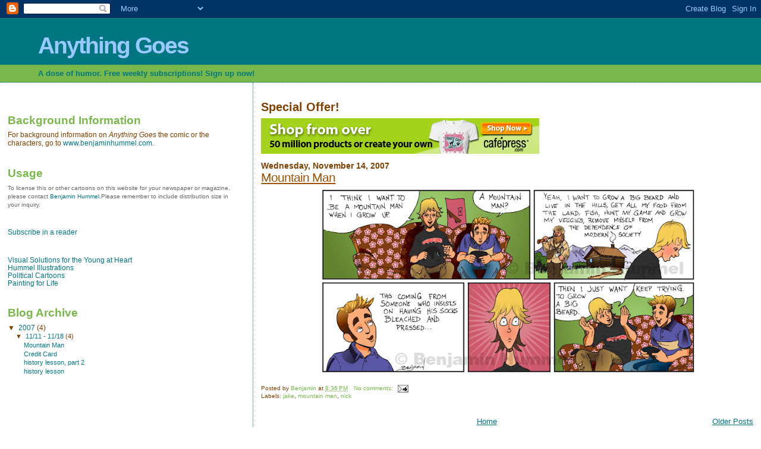

--- FILE ---
content_type: text/html; charset=UTF-8
request_url: https://bhummeltoons.blogspot.com/
body_size: 7145
content:
<!DOCTYPE html>
<html dir='ltr'>
<head>
<link href='https://www.blogger.com/static/v1/widgets/55013136-widget_css_bundle.css' rel='stylesheet' type='text/css'/>
<meta content='text/html; charset=UTF-8' http-equiv='Content-Type'/>
<meta content='blogger' name='generator'/>
<link href='https://bhummeltoons.blogspot.com/favicon.ico' rel='icon' type='image/x-icon'/>
<link href='http://bhummeltoons.blogspot.com/' rel='canonical'/>
<link rel="alternate" type="application/atom+xml" title="Anything Goes - Atom" href="https://bhummeltoons.blogspot.com/feeds/posts/default" />
<link rel="alternate" type="application/rss+xml" title="Anything Goes - RSS" href="https://bhummeltoons.blogspot.com/feeds/posts/default?alt=rss" />
<link rel="service.post" type="application/atom+xml" title="Anything Goes - Atom" href="https://www.blogger.com/feeds/4418541059557118712/posts/default" />
<link rel="me" href="https://www.blogger.com/profile/16282112560379088639" />
<!--Can't find substitution for tag [blog.ieCssRetrofitLinks]-->
<meta content='http://bhummeltoons.blogspot.com/' property='og:url'/>
<meta content='Anything Goes' property='og:title'/>
<meta content='A dose of humor. Free weekly subscriptions! Sign up now!' property='og:description'/>
<title>Anything Goes</title>
<style id='page-skin-1' type='text/css'><!--
/*
* Blogger Template Style
*
* Sand Dollar
* by Jason Sutter
* Updated by Blogger Team
*/
body {
margin:0px;
padding:0px;
background:#ffffff;
color:#804000;
font-size: small;
}
#outer-wrapper {
font:normal normal 100% Verdana, sans-serif;
}
a {
color:#007780;
}
a:hover {
color:#9E5205;
}
a img {
border-width: 0;
}
#content-wrapper {
padding-top: 0;
padding-right: 1em;
padding-bottom: 0;
padding-left: 1em;
}
@media all  {
div#main {
float:right;
width:66%;
padding-top:30px;
padding-right:0;
padding-bottom:10px;
padding-left:1em;
border-left:dotted 1px #007780;
word-wrap: break-word; /* fix for long text breaking sidebar float in IE */
overflow: hidden;     /* fix for long non-text content breaking IE sidebar float */
}
div#sidebar {
margin-top:20px;
margin-right:0px;
margin-bottom:0px;
margin-left:0;
padding:0px;
text-align:left;
float: left;
width: 31%;
word-wrap: break-word; /* fix for long text breaking sidebar float in IE */
overflow: hidden;     /* fix for long non-text content breaking IE sidebar float */
}
}
@media handheld  {
div#main {
float:none;
width:90%;
}
div#sidebar {
padding-top:30px;
padding-right:7%;
padding-bottom:10px;
padding-left:3%;
}
}
#header {
padding-top:0px;
padding-right:0px;
padding-bottom:0px;
padding-left:0px;
margin-top:0px;
margin-right:0px;
margin-bottom:0px;
margin-left:0px;
border-bottom:dotted 1px #007780;
background:#78B749;
}
h1 a:link  {
text-decoration:none;
color:#99C9FF
}
h1 a:visited  {
text-decoration:none;
color:#99C9FF
}
h1,h2,h3 {
margin: 0;
}
h1 {
padding-top:25px;
padding-right:0px;
padding-bottom:10px;
padding-left:5%;
color:#99C9FF;
background:#007780;
font:normal bold 300% Verdana, sans-serif;
letter-spacing:-2px;
}
h3.post-title {
color:#9E5205;
font:normal normal 160% Verdana, sans-serif;
letter-spacing:-1px;
}
h3.post-title a,
h3.post-title a:visited {
color: #9E5205;
}
h2.date-header  {
margin-top:10px;
margin-right:0px;
margin-bottom:0px;
margin-left:0px;
color:#804000;
font: normal bold 105% Verdana, sans-serif;
}
h4 {
color:#aa0033;
}
#sidebar h2 {
color:#78B749;
margin:0px;
padding:0px;
font:normal bold 150% Verdana, sans-serif;
}
#sidebar .widget {
margin-top:0px;
margin-right:0px;
margin-bottom:33px;
margin-left:0px;
padding-top:0px;
padding-right:0px;
padding-bottom:0px;
padding-left:0px;
font-size:95%;
}
#sidebar ul {
list-style-type:none;
padding-left: 0;
margin-top: 0;
}
#sidebar li {
margin-top:0px;
margin-right:0px;
margin-bottom:0px;
margin-left:0px;
padding-top:0px;
padding-right:0px;
padding-bottom:0px;
padding-left:0px;
list-style-type:none;
font-size:95%;
}
.description {
padding:0px;
margin-top:7px;
margin-right:12%;
margin-bottom:7px;
margin-left:5%;
color:#007780;
background:transparent;
font:bold 100% Verdana,Sans-Serif;
}
.post {
margin-top:0px;
margin-right:0px;
margin-bottom:30px;
margin-left:0px;
}
.post strong {
color:#804000;
font-weight:bold;
}
pre,code {
color:#007780;
}
strike {
color:#007780;
}
.post-footer  {
padding:0px;
margin:0px;
color:#804000;
font-size:80%;
}
.post-footer a {
border:none;
color:#78B749;
text-decoration:none;
}
.post-footer a:hover {
text-decoration:underline;
}
#comments {
padding:0px;
font-size:110%;
font-weight:bold;
}
.comment-author {
margin-top: 10px;
}
.comment-body {
font-size:100%;
font-weight:normal;
color:black;
}
.comment-footer {
padding-bottom:20px;
color:#804000;
font-size:80%;
font-weight:normal;
display:inline;
margin-right:10px
}
.deleted-comment  {
font-style:italic;
color:gray;
}
.comment-link  {
margin-left:.6em;
}
.profile-textblock {
clear: both;
margin-left: 0;
}
.profile-img {
float: left;
margin-top: 0;
margin-right: 5px;
margin-bottom: 5px;
margin-left: 0;
border: 2px solid #007780;
}
#sidebar a:link  {
color:#007780;
text-decoration:none;
}
#sidebar a:active  {
color:#ff0000;
text-decoration:none;
}
#sidebar a:visited  {
color:sidebarlinkcolor;
text-decoration:none;
}
#sidebar a:hover {
color:#78B749;
text-decoration:none;
}
.feed-links {
clear: both;
line-height: 2.5em;
}
#blog-pager-newer-link {
float: left;
}
#blog-pager-older-link {
float: right;
}
#blog-pager {
text-align: center;
}
.clear {
clear: both;
}
.widget-content {
margin-top: 0.5em;
}
/** Tweaks for layout editor preview */
body#layout #outer-wrapper {
margin-top: 0;
}
body#layout #main,
body#layout #sidebar {
margin-top: 10px;
padding-top: 0;
}

--></style>
<link href='https://www.blogger.com/dyn-css/authorization.css?targetBlogID=4418541059557118712&amp;zx=d453a2cb-2d5e-4c70-9fee-2f7ed467bf83' media='none' onload='if(media!=&#39;all&#39;)media=&#39;all&#39;' rel='stylesheet'/><noscript><link href='https://www.blogger.com/dyn-css/authorization.css?targetBlogID=4418541059557118712&amp;zx=d453a2cb-2d5e-4c70-9fee-2f7ed467bf83' rel='stylesheet'/></noscript>
<meta name='google-adsense-platform-account' content='ca-host-pub-1556223355139109'/>
<meta name='google-adsense-platform-domain' content='blogspot.com'/>

</head>
<body>
<div class='navbar section' id='navbar'><div class='widget Navbar' data-version='1' id='Navbar1'><script type="text/javascript">
    function setAttributeOnload(object, attribute, val) {
      if(window.addEventListener) {
        window.addEventListener('load',
          function(){ object[attribute] = val; }, false);
      } else {
        window.attachEvent('onload', function(){ object[attribute] = val; });
      }
    }
  </script>
<div id="navbar-iframe-container"></div>
<script type="text/javascript" src="https://apis.google.com/js/platform.js"></script>
<script type="text/javascript">
      gapi.load("gapi.iframes:gapi.iframes.style.bubble", function() {
        if (gapi.iframes && gapi.iframes.getContext) {
          gapi.iframes.getContext().openChild({
              url: 'https://www.blogger.com/navbar/4418541059557118712?origin\x3dhttps://bhummeltoons.blogspot.com',
              where: document.getElementById("navbar-iframe-container"),
              id: "navbar-iframe"
          });
        }
      });
    </script><script type="text/javascript">
(function() {
var script = document.createElement('script');
script.type = 'text/javascript';
script.src = '//pagead2.googlesyndication.com/pagead/js/google_top_exp.js';
var head = document.getElementsByTagName('head')[0];
if (head) {
head.appendChild(script);
}})();
</script>
</div></div>
<div id='outer-wrapper'><div id='wrap2'>
<!-- skip links for text browsers -->
<span id='skiplinks' style='display:none;'>
<a href='#main'>skip to main </a> |
      <a href='#sidebar'>skip to sidebar</a>
</span>
<div id='header-wrapper'>
<div class='header section' id='header'><div class='widget Header' data-version='1' id='Header1'>
<div id='header-inner'>
<div class='titlewrapper'>
<h1 class='title'>
Anything Goes
</h1>
</div>
<div class='descriptionwrapper'>
<p class='description'><span>A dose of humor. Free weekly subscriptions! Sign up now!</span></p>
</div>
</div>
</div></div>
</div>
<div id='content-wrapper'>
<div id='crosscol-wrapper' style='text-align:center'>
<div class='crosscol no-items section' id='crosscol'></div>
</div>
<div id='main-wrapper'>
<div class='main section' id='main'><div class='widget HTML' data-version='1' id='HTML3'>
<h2 class='title'>Special Offer!</h2>
<div class='widget-content'>
<script language="javascript" src="//www.qksz.net/1e-e4cy" type="text/javascript"> </script>
</div>
<div class='clear'></div>
</div><div class='widget HTML' data-version='1' id='HTML4'>
<div class='widget-content'>
<a onmouseover="window.status='http://www.cafepress.com';return true;" onmouseout="window.status=' ';return true;" href="http://www.kqzyfj.com/8477js0ys-FIMMNOIPFHGKMIIKM" target="_top">
<img border="0" alt="Find or Create Political Merchandise at CafePress" src="https://lh3.googleusercontent.com/blogger_img_proxy/AEn0k_stGkqVAdvwji1aJkQxv81eVtraFE8hBEQKUzHSdd_YB_54O2Qtxri1PsZfTB54XNYqRpJcWzjd6vy2dARkKVW5kzZTcuzdWR0Vo-pCaOh4iMGxUw=s0-d"></a>
</div>
<div class='clear'></div>
</div><div class='widget Blog' data-version='1' id='Blog1'>
<div class='blog-posts hfeed'>

          <div class="date-outer">
        
<h2 class='date-header'><span>Wednesday, November 14, 2007</span></h2>

          <div class="date-posts">
        
<div class='post-outer'>
<div class='post hentry uncustomized-post-template' itemprop='blogPost' itemscope='itemscope' itemtype='http://schema.org/BlogPosting'>
<meta content='https://blogger.googleusercontent.com/img/b/R29vZ2xl/AVvXsEjZWG7ftDWMFbbtJcjtlM4PK-wgwLM2x1as3Fl7WcxcizY8w5Ys5eF1is8SmLdNEtOzZoJERUwM9XXYaniCtIhwhaBwh3dH2mUIs_EniV5lSpV7aRfQb39Gu9HLvV82f6IH-ookfu8lkX4/s640/mountain+man.jpg' itemprop='image_url'/>
<meta content='4418541059557118712' itemprop='blogId'/>
<meta content='2517559951247152983' itemprop='postId'/>
<a name='2517559951247152983'></a>
<h3 class='post-title entry-title' itemprop='name'>
<a href='https://bhummeltoons.blogspot.com/2007/11/mountain-man.html'>Mountain Man</a>
</h3>
<div class='post-header'>
<div class='post-header-line-1'></div>
</div>
<div class='post-body entry-content' id='post-body-2517559951247152983' itemprop='description articleBody'>
<a href="https://blogger.googleusercontent.com/img/b/R29vZ2xl/AVvXsEjZWG7ftDWMFbbtJcjtlM4PK-wgwLM2x1as3Fl7WcxcizY8w5Ys5eF1is8SmLdNEtOzZoJERUwM9XXYaniCtIhwhaBwh3dH2mUIs_EniV5lSpV7aRfQb39Gu9HLvV82f6IH-ookfu8lkX4/s3200-h/mountain+man.jpg" onblur="try {parent.deselectBloggerImageGracefully();} catch(e) {}"><img alt="" border="0" id="BLOGGER_PHOTO_ID_5132921342654306354" src="https://blogger.googleusercontent.com/img/b/R29vZ2xl/AVvXsEjZWG7ftDWMFbbtJcjtlM4PK-wgwLM2x1as3Fl7WcxcizY8w5Ys5eF1is8SmLdNEtOzZoJERUwM9XXYaniCtIhwhaBwh3dH2mUIs_EniV5lSpV7aRfQb39Gu9HLvV82f6IH-ookfu8lkX4/s640/mountain+man.jpg" style="display:block; margin:0px auto 10px; text-align:center;cursor:pointer; cursor:hand;" /></a>
<div style='clear: both;'></div>
</div>
<div class='post-footer'>
<div class='post-footer-line post-footer-line-1'>
<span class='post-author vcard'>
Posted by
<span class='fn' itemprop='author' itemscope='itemscope' itemtype='http://schema.org/Person'>
<meta content='https://www.blogger.com/profile/16282112560379088639' itemprop='url'/>
<a class='g-profile' href='https://www.blogger.com/profile/16282112560379088639' rel='author' title='author profile'>
<span itemprop='name'>Benjamin</span>
</a>
</span>
</span>
<span class='post-timestamp'>
at
<meta content='http://bhummeltoons.blogspot.com/2007/11/mountain-man.html' itemprop='url'/>
<a class='timestamp-link' href='https://bhummeltoons.blogspot.com/2007/11/mountain-man.html' rel='bookmark' title='permanent link'><abbr class='published' itemprop='datePublished' title='2007-11-14T20:36:00-08:00'>8:36&#8239;PM</abbr></a>
</span>
<span class='post-comment-link'>
<a class='comment-link' href='https://www.blogger.com/comment/fullpage/post/4418541059557118712/2517559951247152983' onclick='javascript:window.open(this.href, "bloggerPopup", "toolbar=0,location=0,statusbar=1,menubar=0,scrollbars=yes,width=640,height=500"); return false;'>
No comments:
  </a>
</span>
<span class='post-icons'>
<span class='item-action'>
<a href='https://www.blogger.com/email-post/4418541059557118712/2517559951247152983' title='Email Post'>
<img alt='' class='icon-action' height='13' src='https://resources.blogblog.com/img/icon18_email.gif' width='18'/>
</a>
</span>
<span class='item-control blog-admin pid-135533868'>
<a href='https://www.blogger.com/post-edit.g?blogID=4418541059557118712&postID=2517559951247152983&from=pencil' title='Edit Post'>
<img alt='' class='icon-action' height='18' src='https://resources.blogblog.com/img/icon18_edit_allbkg.gif' width='18'/>
</a>
</span>
</span>
<div class='post-share-buttons goog-inline-block'>
</div>
</div>
<div class='post-footer-line post-footer-line-2'>
<span class='post-labels'>
Labels:
<a href='https://bhummeltoons.blogspot.com/search/label/jake' rel='tag'>jake</a>,
<a href='https://bhummeltoons.blogspot.com/search/label/mountain%20man' rel='tag'>mountain man</a>,
<a href='https://bhummeltoons.blogspot.com/search/label/nick' rel='tag'>nick</a>
</span>
</div>
<div class='post-footer-line post-footer-line-3'>
<span class='post-location'>
</span>
</div>
</div>
</div>
</div>

        </div></div>
      
</div>
<div class='blog-pager' id='blog-pager'>
<span id='blog-pager-older-link'>
<a class='blog-pager-older-link' href='https://bhummeltoons.blogspot.com/search?updated-max=2007-11-14T20:36:00-08:00&amp;max-results=1' id='Blog1_blog-pager-older-link' title='Older Posts'>Older Posts</a>
</span>
<a class='home-link' href='https://bhummeltoons.blogspot.com/'>Home</a>
</div>
<div class='clear'></div>
<div class='blog-feeds'>
<div class='feed-links'>
Subscribe to:
<a class='feed-link' href='https://bhummeltoons.blogspot.com/feeds/posts/default' target='_blank' type='application/atom+xml'>Comments (Atom)</a>
</div>
</div>
</div><div class='widget HTML' data-version='1' id='HTML5'>
<div class='widget-content'>
<a onmouseover="window.status='http://www.giftcertificates.com/personalindex.cfm';return true;" onmouseout="window.status=' ';return true;" href="http://www.jdoqocy.com/click-2667829-10445539" target="_blank">
<img border="0" width="468" alt="Logo - 468x60" src="https://lh3.googleusercontent.com/blogger_img_proxy/AEn0k_t161p67KWlQvFPYS3Dqrg6UlXolvOBbxtVDOwyJngZ8rtFl_W_FhubMbtrvwzcF4eoTWBqKfOeQ2Bm8V3hY5zmNR2pYQLRXxaoBjcnpVbMKQ=s0-d" height="60"></a>
</div>
<div class='clear'></div>
</div></div>
</div>
<div id='sidebar-wrapper'>
<div class='sidebar section' id='sidebar'><div class='widget HTML' data-version='1' id='HTML6'>
<div class='widget-content'>
<script src="//www.google-analytics.com/urchin.js" type="text/javascript">
</script>
<script type="text/javascript">
_uacct = "UA-2679246-2";
urchinTracker();
</script>
</div>
<div class='clear'></div>
</div><div class='widget Text' data-version='1' id='Text2'>
<h2 class='title'>Background Information</h2>
<div class='widget-content'>
For background information on <span style="font-style: italic;">Anything Goes</span> the comic or the characters, go to <a href="http://www.benjaminhummel.com/">www.benjaminhummel.com</a>.<br/>
</div>
<div class='clear'></div>
</div><div class='widget Text' data-version='1' id='Text1'>
<h2 class='title'>Usage</h2>
<div class='widget-content'>
<span style="color: rgb(102, 102, 102);font-family:Arial,Helvetica,sans-serif;font-size:85%;">To license this or other cartoons on this website for your newspaper or magazine, please contact <a href="mailto:bentheartist@gmail.com">Benjamin Hummel.</a>Please remember to include distribution size in your inquiry.</span>
</div>
<div class='clear'></div>
</div><div class='widget HTML' data-version='1' id='HTML1'>
<div class='widget-content'>
<a href="http://feeds.feedburner.com/benjamin-politix" rel="alternate" title="Subscribe to my feed" type="application/rss+xml"><img alt="" style="border:0" src="https://lh3.googleusercontent.com/blogger_img_proxy/AEn0k_sw_oPLzbeC_zvu61xWkhs5ScZmjx8bctoqXNJxN74N8qPjAJkGgz79dOaCEKS6SZxFu7VERBL0MUS_ZKmwlfnj8EQO9a8eKO9i7hgvk-cSaKkAbesu2tCzk4vmkg=s0-d"></a><a href="http://feeds.feedburner.com/benjamin-politix" rel="alternate" title="Subscribe to my feed" type="application/rss+xml">Subscribe in a reader</a>
</div>
<div class='clear'></div>
</div><div class='widget LinkList' data-version='1' id='LinkList1'>
<div class='widget-content'>
<ul>
<li><a href='http://www.cherishedsolutions.com/'>Visual Solutions for the Young at Heart</a></li>
<li><a href='http://www.hummelillustration.com/'>Hummel Illustrations</a></li>
<li><a href='http://www.politixcartoons.com/'>Political Cartoons</a></li>
<li><a href='http://www.paintingforlife.com/'>Painting for Life</a></li>
</ul>
<div class='clear'></div>
</div>
</div><div class='widget BlogArchive' data-version='1' id='BlogArchive1'>
<h2>Blog Archive</h2>
<div class='widget-content'>
<div id='ArchiveList'>
<div id='BlogArchive1_ArchiveList'>
<ul class='hierarchy'>
<li class='archivedate expanded'>
<a class='toggle' href='javascript:void(0)'>
<span class='zippy toggle-open'>

        &#9660;&#160;
      
</span>
</a>
<a class='post-count-link' href='https://bhummeltoons.blogspot.com/2007/'>
2007
</a>
<span class='post-count' dir='ltr'>(4)</span>
<ul class='hierarchy'>
<li class='archivedate expanded'>
<a class='toggle' href='javascript:void(0)'>
<span class='zippy toggle-open'>

        &#9660;&#160;
      
</span>
</a>
<a class='post-count-link' href='https://bhummeltoons.blogspot.com/2007_11_11_archive.html'>
11/11 - 11/18
</a>
<span class='post-count' dir='ltr'>(4)</span>
<ul class='posts'>
<li><a href='https://bhummeltoons.blogspot.com/2007/11/mountain-man.html'>Mountain Man</a></li>
<li><a href='https://bhummeltoons.blogspot.com/2007/11/credit-card.html'>Credit Card</a></li>
<li><a href='https://bhummeltoons.blogspot.com/2007/11/history-lesson-part-2.html'>history lesson, part 2</a></li>
<li><a href='https://bhummeltoons.blogspot.com/2007/11/blog-post.html'>history lesson</a></li>
</ul>
</li>
</ul>
</li>
</ul>
</div>
</div>
<div class='clear'></div>
</div>
</div><div class='widget HTML' data-version='1' id='HTML2'>
<div class='widget-content'>
<script type="text/javascript"><!--
blogrush_feed = "48451229";
//--></script>
<script src="//widget.blogrush.com/show.js" type="text/javascript">
</script>
</div>
<div class='clear'></div>
</div></div>
</div>
<!-- spacer for skins that want sidebar and main to be the same height-->
<div class='clear'>&#160;</div>
</div>
<!-- end content-wrapper -->
</div></div>
<!-- end outer-wrapper -->

<script type="text/javascript" src="https://www.blogger.com/static/v1/widgets/1350801215-widgets.js"></script>
<script type='text/javascript'>
window['__wavt'] = 'AOuZoY6GbWosBzHus6KFw97hE2-tFYyZgg:1768092570400';_WidgetManager._Init('//www.blogger.com/rearrange?blogID\x3d4418541059557118712','//bhummeltoons.blogspot.com/','4418541059557118712');
_WidgetManager._SetDataContext([{'name': 'blog', 'data': {'blogId': '4418541059557118712', 'title': 'Anything Goes', 'url': 'https://bhummeltoons.blogspot.com/', 'canonicalUrl': 'http://bhummeltoons.blogspot.com/', 'homepageUrl': 'https://bhummeltoons.blogspot.com/', 'searchUrl': 'https://bhummeltoons.blogspot.com/search', 'canonicalHomepageUrl': 'http://bhummeltoons.blogspot.com/', 'blogspotFaviconUrl': 'https://bhummeltoons.blogspot.com/favicon.ico', 'bloggerUrl': 'https://www.blogger.com', 'hasCustomDomain': false, 'httpsEnabled': true, 'enabledCommentProfileImages': true, 'gPlusViewType': 'FILTERED_POSTMOD', 'adultContent': false, 'analyticsAccountNumber': '', 'encoding': 'UTF-8', 'locale': 'en-US', 'localeUnderscoreDelimited': 'en', 'languageDirection': 'ltr', 'isPrivate': false, 'isMobile': false, 'isMobileRequest': false, 'mobileClass': '', 'isPrivateBlog': false, 'isDynamicViewsAvailable': true, 'feedLinks': '\x3clink rel\x3d\x22alternate\x22 type\x3d\x22application/atom+xml\x22 title\x3d\x22Anything Goes - Atom\x22 href\x3d\x22https://bhummeltoons.blogspot.com/feeds/posts/default\x22 /\x3e\n\x3clink rel\x3d\x22alternate\x22 type\x3d\x22application/rss+xml\x22 title\x3d\x22Anything Goes - RSS\x22 href\x3d\x22https://bhummeltoons.blogspot.com/feeds/posts/default?alt\x3drss\x22 /\x3e\n\x3clink rel\x3d\x22service.post\x22 type\x3d\x22application/atom+xml\x22 title\x3d\x22Anything Goes - Atom\x22 href\x3d\x22https://www.blogger.com/feeds/4418541059557118712/posts/default\x22 /\x3e\n', 'meTag': '\x3clink rel\x3d\x22me\x22 href\x3d\x22https://www.blogger.com/profile/16282112560379088639\x22 /\x3e\n', 'adsenseHostId': 'ca-host-pub-1556223355139109', 'adsenseHasAds': false, 'adsenseAutoAds': false, 'boqCommentIframeForm': true, 'loginRedirectParam': '', 'view': '', 'dynamicViewsCommentsSrc': '//www.blogblog.com/dynamicviews/4224c15c4e7c9321/js/comments.js', 'dynamicViewsScriptSrc': '//www.blogblog.com/dynamicviews/617ee3b89bd337b4', 'plusOneApiSrc': 'https://apis.google.com/js/platform.js', 'disableGComments': true, 'interstitialAccepted': false, 'sharing': {'platforms': [{'name': 'Get link', 'key': 'link', 'shareMessage': 'Get link', 'target': ''}, {'name': 'Facebook', 'key': 'facebook', 'shareMessage': 'Share to Facebook', 'target': 'facebook'}, {'name': 'BlogThis!', 'key': 'blogThis', 'shareMessage': 'BlogThis!', 'target': 'blog'}, {'name': 'X', 'key': 'twitter', 'shareMessage': 'Share to X', 'target': 'twitter'}, {'name': 'Pinterest', 'key': 'pinterest', 'shareMessage': 'Share to Pinterest', 'target': 'pinterest'}, {'name': 'Email', 'key': 'email', 'shareMessage': 'Email', 'target': 'email'}], 'disableGooglePlus': true, 'googlePlusShareButtonWidth': 0, 'googlePlusBootstrap': '\x3cscript type\x3d\x22text/javascript\x22\x3ewindow.___gcfg \x3d {\x27lang\x27: \x27en\x27};\x3c/script\x3e'}, 'hasCustomJumpLinkMessage': false, 'jumpLinkMessage': 'Read more', 'pageType': 'index', 'pageName': '', 'pageTitle': 'Anything Goes'}}, {'name': 'features', 'data': {}}, {'name': 'messages', 'data': {'edit': 'Edit', 'linkCopiedToClipboard': 'Link copied to clipboard!', 'ok': 'Ok', 'postLink': 'Post Link'}}, {'name': 'template', 'data': {'isResponsive': false, 'isAlternateRendering': false, 'isCustom': false}}, {'name': 'view', 'data': {'classic': {'name': 'classic', 'url': '?view\x3dclassic'}, 'flipcard': {'name': 'flipcard', 'url': '?view\x3dflipcard'}, 'magazine': {'name': 'magazine', 'url': '?view\x3dmagazine'}, 'mosaic': {'name': 'mosaic', 'url': '?view\x3dmosaic'}, 'sidebar': {'name': 'sidebar', 'url': '?view\x3dsidebar'}, 'snapshot': {'name': 'snapshot', 'url': '?view\x3dsnapshot'}, 'timeslide': {'name': 'timeslide', 'url': '?view\x3dtimeslide'}, 'isMobile': false, 'title': 'Anything Goes', 'description': 'A dose of humor. Free weekly subscriptions! Sign up now!', 'url': 'https://bhummeltoons.blogspot.com/', 'type': 'feed', 'isSingleItem': false, 'isMultipleItems': true, 'isError': false, 'isPage': false, 'isPost': false, 'isHomepage': true, 'isArchive': false, 'isLabelSearch': false}}]);
_WidgetManager._RegisterWidget('_NavbarView', new _WidgetInfo('Navbar1', 'navbar', document.getElementById('Navbar1'), {}, 'displayModeFull'));
_WidgetManager._RegisterWidget('_HeaderView', new _WidgetInfo('Header1', 'header', document.getElementById('Header1'), {}, 'displayModeFull'));
_WidgetManager._RegisterWidget('_HTMLView', new _WidgetInfo('HTML3', 'main', document.getElementById('HTML3'), {}, 'displayModeFull'));
_WidgetManager._RegisterWidget('_HTMLView', new _WidgetInfo('HTML4', 'main', document.getElementById('HTML4'), {}, 'displayModeFull'));
_WidgetManager._RegisterWidget('_BlogView', new _WidgetInfo('Blog1', 'main', document.getElementById('Blog1'), {'cmtInteractionsEnabled': false, 'lightboxEnabled': true, 'lightboxModuleUrl': 'https://www.blogger.com/static/v1/jsbin/2485970545-lbx.js', 'lightboxCssUrl': 'https://www.blogger.com/static/v1/v-css/828616780-lightbox_bundle.css'}, 'displayModeFull'));
_WidgetManager._RegisterWidget('_HTMLView', new _WidgetInfo('HTML5', 'main', document.getElementById('HTML5'), {}, 'displayModeFull'));
_WidgetManager._RegisterWidget('_HTMLView', new _WidgetInfo('HTML6', 'sidebar', document.getElementById('HTML6'), {}, 'displayModeFull'));
_WidgetManager._RegisterWidget('_TextView', new _WidgetInfo('Text2', 'sidebar', document.getElementById('Text2'), {}, 'displayModeFull'));
_WidgetManager._RegisterWidget('_TextView', new _WidgetInfo('Text1', 'sidebar', document.getElementById('Text1'), {}, 'displayModeFull'));
_WidgetManager._RegisterWidget('_HTMLView', new _WidgetInfo('HTML1', 'sidebar', document.getElementById('HTML1'), {}, 'displayModeFull'));
_WidgetManager._RegisterWidget('_LinkListView', new _WidgetInfo('LinkList1', 'sidebar', document.getElementById('LinkList1'), {}, 'displayModeFull'));
_WidgetManager._RegisterWidget('_BlogArchiveView', new _WidgetInfo('BlogArchive1', 'sidebar', document.getElementById('BlogArchive1'), {'languageDirection': 'ltr', 'loadingMessage': 'Loading\x26hellip;'}, 'displayModeFull'));
_WidgetManager._RegisterWidget('_HTMLView', new _WidgetInfo('HTML2', 'sidebar', document.getElementById('HTML2'), {}, 'displayModeFull'));
</script>
</body>
</html>